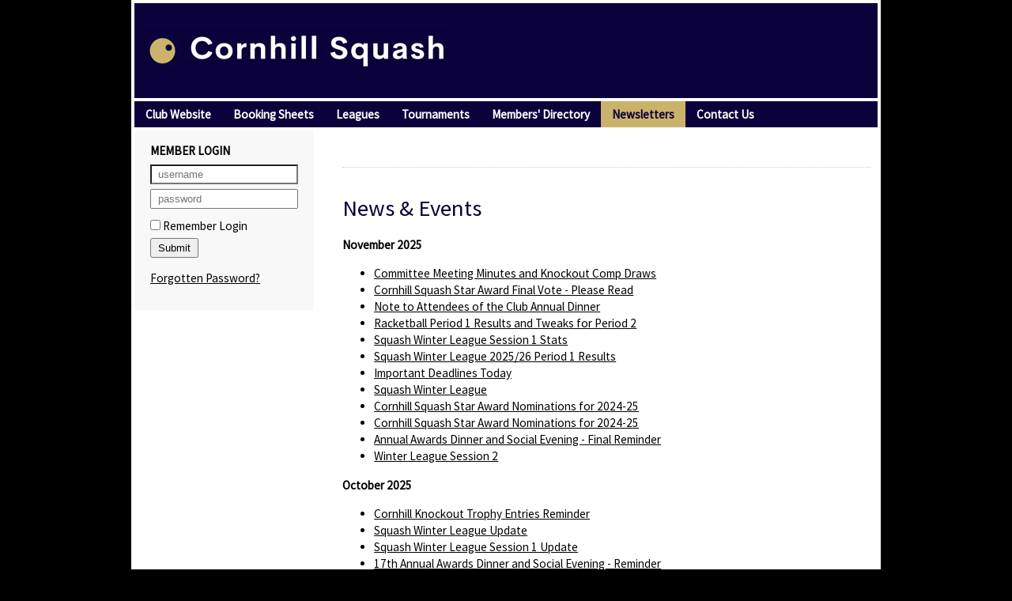

--- FILE ---
content_type: text/html
request_url: https://cornhillsquash.mycourts.co.uk/news.asp?id=76452
body_size: 36848
content:


<!DOCTYPE html>
<html><!-- InstanceBegin template="/Templates/_template_v3.dwt.asp" codeOutsideHTMLIsLocked="false" -->
<head>
<meta charset="utf-8">
<meta name="viewport" content="width=device-width, height=device-height, initial-scale=1.0, minimum-scale=1.0, user-scalable=yes">
<meta http-equiv="X-UA-Compatible" content="IE=Edge" />
<meta name="keywords" content="Cornhill Squash Club, Cornhill Squash Club court booking system, booking system, court booking system, squash, squash club, squash court booking system, online court booking system, online squash court booking system, touch screen booking system, squash touch screen booking system, tennis, tennis club, tennis court booking system, online tennis court booking system, touch screen booking system, tennis touch screen booking system, " />
<meta name="description" content="Cornhill Squash Club Booking Sheets" />
<link rel="icon" type="image/x-icon" href="/images/mycourts_favicon.png">
<!-- InstanceBeginEditable name="doctitle" -->
<title>
Newsletters
</title>
<!-- InstanceEndEditable -->
<link href="stylesheets/stylesheet.css" rel="stylesheet" type="text/css" />
<script language="javascript" src="javascripts.js" type="text/javascript"></script>
<!-- InstanceBeginEditable name="head" -->
<style>
.news_content {
	}
</style>
<!-- InstanceEndEditable -->
<link href="stylesheets/stylesheet_91.css" rel="stylesheet" type="text/css" />

<link href="stylesheets/mobile.css" rel="stylesheet" type="text/css" />

</head>
<body>
<div id="wrapper">
  <div id="header"></div>
  <div class="desktop" id="nav">
    <a target="_blank" href="https://cornhillsquashclub.co.uk/">Club Website</a><a class="" href="bookings.asp">Booking Sheets</a><a class="" href="leagues.asp">Leagues</a><a class="" href="tournaments.asp">Tournaments</a><a href="directory.asp" class="">Members' Directory</a><a class="selected" href="news.asp">Newsletters</a><a href="contact_form.asp" class="" name="contact_link" id="contact_link">Contact Us</a>
  </div>
  <div id="nav_cms"><!-- InstanceBeginEditable name="nav_cms" --><!-- InstanceEndEditable --></div>
  <div class="mobile" id="mobile_nav">
    
<div id="menu_control">
  <div><a onclick="xopen()" href="javascript:void(0);"><span class="burger">&equiv;</span>  Menu</a> <a id="menu_control_show_member" onclick="subnav_acct();" href="javascript:void(0);"></a></div>
</div>
<div id="menu_wrapper">
  <div class="close_wrapper"><a href="javascript:void(0)" onclick="xclose()">&times;</a></div>
  <div id="menu_links">
    <ul id="menu_list"><li><a target="_blank" href="https://cornhillsquashclub.co.uk/">Club Website</a></li><li><a onClick="subnav(this)" href="javascript:void(0)">Booking Sheets</a><ul id="nav_mobile_bs"><li><a class="" href="bookings.asp?st1=&st2=&d=0">Saturday 15/11/2025</a></li><li><a class="" href="bookings.asp?st1=&st2=&d=1">Sunday 16/11/2025</a></li><li><a class="" href="bookings.asp?st1=&st2=&d=2">Monday 17/11/2025</a></li><li><a class="" href="bookings.asp?st1=&st2=&d=3">Tuesday 18/11/2025</a></li><li><a class="" href="bookings.asp?st1=&st2=&d=4">Wednesday 19/11/2025</a></li><li><a class="" href="bookings.asp?st1=&st2=&d=5">Thursday 20/11/2025</a></li><li><a class="" href="bookings.asp?st1=&st2=&d=6">Friday 21/11/2025</a></li><li><a class="" href="bookings.asp?st1=&st2=&d=7">Saturday 22/11/2025</a></li><li><a class="" href="bookings.asp?st1=&st2=&d=8">Sunday 23/11/2025</a></li><li><a class="" href="bookings.asp?st1=&st2=&d=9">Monday 24/11/2025</a></li><li><a class="" href="bookings.asp?st1=&st2=&d=10">Tuesday 25/11/2025</a></li><li><a class="" href="bookings.asp?st1=&st2=&d=11">Wednesday 26/11/2025</a></li><li><a class="" href="bookings.asp?st1=&st2=&d=12">Thursday 27/11/2025</a></li><li><a class="" href="bookings.asp?st1=&st2=&d=13">Friday 28/11/2025</a></li><li><a class="" href="bookings.asp?st1=&st2=&d=14">Saturday 29/11/2025</a></li><li><a class="" href="bookings.asp?st1=&st2=&d=15">Sunday 30/11/2025</a></li><li><a class="" href="bookings.asp?st1=&st2=&d=16">Monday 01/12/2025</a></li><li><a class="" href="bookings.asp?st1=&st2=&d=17">Tuesday 02/12/2025</a></li><li><a class="" href="bookings.asp?st1=&st2=&d=18">Wednesday 03/12/2025</a></li><li><a class="" href="bookings.asp?st1=&st2=&d=19">Thursday 04/12/2025</a></li><li><a class="" href="bookings.asp?st1=&st2=&d=20">Friday 05/12/2025</a></li><li><a class="" href="bookings.asp?st1=&st2=&d=21">Saturday 06/12/2025</a></li><li><a href="booking_rules.asp">Booking Rules</a></li></ul></li><li><a href="alert_courts.asp">Cancelled Court Alerts</a></li><li><a class="" href="leagues.asp">Leagues</a></li><li><a class="" href="tournaments.asp">Tournaments</a></li><li><a href="directory.asp" class="">Members' Directory</a></li><li><a class="selected" href="news.asp">Newsletters</a></li><li><a class="" href="subscription.asp">Membership Subscription</a></li><li><a href="contact_form.asp" class="" name="contact_link" id="contact_link">Contact Us</a></li></ul>
  </div>
</div>

  </div>
  <div id="col_wrapper">
    <div id="left_col"><!-- InstanceBeginEditable name="lef_col" --> 
      <div class="panel" id="login_panel">
  
  <form id="login_form" action="login_check.asp" method="post">
    <div id="member_login_heading">Member Login</div>
    
    <input name="login_redir" type="hidden" value="bmV3cy5hc3A/aWQ9NzY0NTI=" />
    <input 
		name="username" id="username"
		type="text" 
        placeholder="username" 
        autocomplete="username"
        required
		value="" maxlength="50"/>
    <br />
    <input
		name="password" id="password"
		type="password"
        placeholder="password"
        autocomplete="current-password"
        required
		value="" maxlength="50"/>
    <br />
    <label>
      <input style="padding:5%" 
		name="remember" 
		type="checkbox" 
		id="remember" 
		value="1">
      Remember Login</label>
    <br />
    <input type="submit" name="Submit" value="Submit"/>
    <p id="forgotten_password_link"><a class="" href="forgotten_password.asp">Forgotten Password?</a></p>
    
  </form>
  
</div>
 
      
      <!-- InstanceEndEditable --></div>
    <div id="right_col"><!-- InstanceBeginEditable name="content" -->
      <div class="content news_content">
        
        <h1></h1>
        <p></p>
        <ul id="news_download_links">
          
        </ul>
        <p></p>
        <div style="margin:2em 0; height:1px; border-top:1px dotted #ccc;"></div>
        

<h1>News & Events</h1>
</ul><p><strong>November 2025</strong></p><ul>
<li><a href="news.asp?id=109197">Committee Meeting Minutes and Knockout Comp Draws</a></li>

<li><a href="news.asp?id=109178">Cornhill Squash Star Award Final Vote - Please Read</a></li>

<li><a href="news.asp?id=109085">Note to Attendees of the Club Annual Dinner</a></li>

<li><a href="news.asp?id=109079">Racketball Period 1 Results and Tweaks for Period 2</a></li>

<li><a href="news.asp?id=109071">Squash Winter League Session 1 Stats</a></li>

<li><a href="news.asp?id=109068">Squash Winter League 2025/26 Period 1 Results</a></li>

<li><a href="news.asp?id=109018">Important Deadlines Today</a></li>

<li><a href="news.asp?id=108952">Squash Winter League</a></li>

<li><a href="news.asp?id=108951">Cornhill Squash Star Award Nominations for 2024-25</a></li>

<li><a href="news.asp?id=108948">Cornhill Squash Star Award Nominations for 2024-25</a></li>

<li><a href="news.asp?id=108922">Annual Awards Dinner and Social Evening - Final Reminder</a></li>

<li><a href="news.asp?id=108905">Winter League Session 2</a></li>
</ul><p><strong>October 2025</strong></p><ul>
<li><a href="news.asp?id=108845">Cornhill Knockout Trophy Entries Reminder</a></li>

<li><a href="news.asp?id=108828">Squash Winter League Update</a></li>

<li><a href="news.asp?id=108776">Squash Winter League Session 1 Update</a></li>

<li><a href="news.asp?id=108762">17th Annual Awards Dinner and Social Evening - Reminder</a></li>

<li><a href="news.asp?id=108637">Squash Challenge Cup and Fred Wright Racketball Trophy Info</a></li>

<li><a href="news.asp?id=108562">17th Annual Club Dinner and Awards Evening - Reminder</a></li>

<li><a href="news.asp?id=108460">17th Annual Club Dinner and Awards Evening - Reminder</a></li>

<li><a href="news.asp?id=108255">Cornhill Squash - Items for Sale!</a></li>

<li><a href="news.asp?id=108249">Racketball Winter League Kicks Off Tomorrow!</a></li>

<li><a href="news.asp?id=108233">Squash Winter League</a></li>

<li><a href="news.asp?id=108209">New Door Code and Other Information</a></li>

<li><a href="news.asp?id=108208">Update on Squash and Racketball Winter Leagues</a></li>
</ul><p><strong>September 2025</strong></p><ul>
<li><a href="news.asp?id=108121">Cornhill Squash Club Awards Dinner and Social Evening</a></li>

<li><a href="news.asp?id=108112">Renewal Update and Winter Leagues Info</a></li>

<li><a href="news.asp?id=108098">New Door Code and Other Information</a></li>

<li><a href="news.asp?id=108078">New Door Code and Other Information</a></li>

<li><a href="news.asp?id=108077">New Door Code and Other Information</a></li>

<li><a href="news.asp?id=108076">New Door Code and Other Information</a></li>

<li><a href="news.asp?id=108068">Cornhill Squash Membership Renewal Reminder</a></li>

<li><a href="news.asp?id=108063">Final Shout for Membership Renewals</a></li>

<li><a href="news.asp?id=108062">New Door Code and Other Information</a></li>

<li><a href="news.asp?id=108061">New Door Code and Other Information</a></li>

<li><a href="news.asp?id=108057">New Door Code and Other Information</a></li>

<li><a href="news.asp?id=108034">New Door Code and Other Information</a></li>

<li><a href="news.asp?id=107905">Court Refurb Update and Other Club Info</a></li>

<li><a href="news.asp?id=107888">Cornhill Squash Membership Renewal Reminder</a></li>

<li><a href="news.asp?id=107800">Proposed Changes to the Cornhill Squash Club Committee</a></li>

<li><a href="news.asp?id=107722">Squash Summer League Final Results</a></li>

<li><a href="news.asp?id=107713">Squash Court Closure Reminder</a></li>

<li><a href="news.asp?id=107660">Squash Club Membership Renewal Reminder</a></li>

<li><a href="news.asp?id=107551">Diary Dates, Updates and Info</a></li>

<li><a href="news.asp?id=107430">Northants Squash League Comes to Cornhill!</a></li>

<li><a href="news.asp?id=107387">Membership Renewal Form Reminder - Please Read</a></li>
</ul><p><strong>August 2025</strong></p><ul>
<li><a href="news.asp?id=107368">Racketball Results and Next League</a></li>

<li><a href="news.asp?id=107357">Club Membership Renewal for Season 2025-26</a></li>

<li><a href="news.asp?id=107356">Cornhill Squash Club Updates</a></li>

<li><a href="news.asp?id=107265">Racketball League Timings</a></li>

<li><a href="news.asp?id=107257">Club Membership Renewal for Season 2025-26</a></li>

<li><a href="news.asp?id=107123">Rockery Stones at Cornhill</a></li>

<li><a href="news.asp?id=106979">Club Membership Renewal for Season 2025-26</a></li>

<li><a href="news.asp?id=106931">Squash Summer League P3 Results and P4 Groups</a></li>

<li><a href="news.asp?id=106847">Cornhill Squash Club's Data Access Policy</a></li>

<li><a href="news.asp?id=106800">Squash Summer League and Other Dates</a></li>
</ul><p><strong>July 2025</strong></p><ul>
<li><a href="news.asp?id=106756">Racketball Results and Next League</a></li>

<li><a href="news.asp?id=106659">Cornhill Neighbours</a></li>

<li><a href="news.asp?id=106535">Squash Court Floor and Footwear - Please Read</a></li>

<li><a href="news.asp?id=106329">Cornhill Squash Club Trustees - Please Read</a></li>

<li><a href="news.asp?id=106248">Squash Summer League P2 Results and P3 Groups/Handicaps</a></li>
</ul><p><strong>June 2025</strong></p><ul>
<li><a href="news.asp?id=106112">Racketball Results and Next League</a></li>

<li><a href="news.asp?id=106089">Cornhill Quiz Night Review</a></li>

<li><a href="news.asp?id=105907">Cornhill Quiz Night Final Reminder</a></li>

<li><a href="news.asp?id=105773">Cornhill Quiz Night Reminder</a></li>

<li><a href="news.asp?id=105634">Cornhill Quiz Night Reminder and Update</a></li>

<li><a href="news.asp?id=105592">Squash Court Footwear - Please Read</a></li>

<li><a href="news.asp?id=105487">Confimation of Change from PayPal to Stripe</a></li>

<li><a href="news.asp?id=105454">Final notice - Change from PayPal to Stripe</a></li>

<li><a href="news.asp?id=105451">Squash Summer League P1 Results and P2 Groups</a></li>
</ul><p><strong>May 2025</strong></p><ul>
<li><a href="news.asp?id=105399">AGM Minutes & A Fond (Future) Farewell</a></li>

<li><a href="news.asp?id=105298">Change from PayPal to Stripe</a></li>

<li><a href="news.asp?id=105200">Cornhill Squash Club Quiz Night Reminder</a></li>

<li><a href="news.asp?id=105094">Cornhill Cup Final Results</a></li>

<li><a href="news.asp?id=105093">Change from PayPal to Stripe</a></li>

<li><a href="news.asp?id=105036">PLEASE READ - Revised Timings for Cup Finals and AGM</a></li>

<li><a href="news.asp?id=104982">Cornhill Squash Club AGM & Cup Finals Reminder</a></li>

<li><a href="news.asp?id=104770">Racketball Results and Next League</a></li>
</ul><p><strong>April 2025</strong></p><ul>
<li><a href="news.asp?id=104699">Cornhill Cup Finals and AGM 14th May 2025</a></li>

<li><a href="news.asp?id=104659">Final Results for Squash Winter League 2024-25</a></li>

<li><a href="news.asp?id=104612">Squash Summer League P1 Details</a></li>

<li><a href="news.asp?id=104591">Cornhill Squash 2nd Quiz Night Reminder</a></li>

<li><a href="news.asp?id=104455">Squash Summer League Closing Date Looming!</a></li>

<li><a href="news.asp?id=104140">Squash Summer League Entries Reminder</a></li>

<li><a href="news.asp?id=104132">Cornhill Squash 2nd Quiz Night!</a></li>

<li><a href="news.asp?id=104006">Racketball Results and Next League</a></li>
</ul><p><strong>March 2025</strong></p><ul>
<li><a href="news.asp?id=103803">Squash Winter League 5th Period Results and 6th Period Fixtures</a></li>

<li><a href="news.asp?id=103752">Cornhill Squash Club Supporters Board</a></li>

<li><a href="news.asp?id=103631">Club Updates & Upcoming Events: Committee Meeting Minutes</a></li>

<li><a href="news.asp?id=103491">Cornhill Squash Summer League Information</a></li>

<li><a href="news.asp?id=103468">Cornhill Squash Shopping Opportunities!</a></li>

<li><a href="news.asp?id=103282">Squash Knockout Competitions - Update</a></li>

<li><a href="news.asp?id=103277">Racketball Results and Next League</a></li>
</ul><p><strong>February 2025</strong></p><ul>
<li><a href="news.asp?id=103257">Exciting Announcement: Welcome to Our New Headline Sponsor!</a></li>

<li><a href="news.asp?id=102992">Squash Winter League 4th Period Results and 5th Period Fixtures</a></li>

<li><a href="news.asp?id=102967">A Couple of Things........</a></li>

<li><a href="news.asp?id=102784">The History of the Squash Court at Cornhill 1909.- 2024</a></li>

<li><a href="news.asp?id=102739">2025 Squash Plate Competition</a></li>

<li><a href="news.asp?id=102704">Racketball Results and Next League</a></li>
</ul><p><strong>January 2025</strong></p><ul>
<li><a href="news.asp?id=102478">Health and Safety Officer Role on the Cornhill Committee</a></li>

<li><a href="news.asp?id=102416">Cornhill Squash Safety, Safeguarding and Wellbeing Statement</a></li>

<li><a href="news.asp?id=102311">Squash Winter League 3rd Period Results and 4th Period Fixtures</a></li>

<li><a href="news.asp?id=102105">Squash Winter League and Challenge Cup Info</a></li>

<li><a href="news.asp?id=102030">Racketball Results and Next League</a></li>
</ul><p><strong>December 2024</strong></p><ul>
<li><a href="news.asp?id=102020">New Year Resolution for all Members</a></li>

<li><a href="news.asp?id=101868">2nd Hand Squash Rackets For Sale</a></li>

<li><a href="news.asp?id=101803">Squash Winter League 2nd Period Results and 3rd Period Fixtures</a></li>

<li><a href="news.asp?id=101787">Squash Court Heating During Winter Period</a></li>

<li><a href="news.asp?id=101671">Cornhill Committee Meeting Minutes: Nov 2024</a></li>

<li><a href="news.asp?id=101667">BBC Radio Northampton Broadcast Details</a></li>

<li><a href="news.asp?id=101643">History of the Cornhill Squash Court - Xmas Stocking Filler</a></li>

<li><a href="news.asp?id=101458">BBC Radio Northampton at Cornhill</a></li>

<li><a href="news.asp?id=101451">Racketball Results and Next League</a></li>
</ul><p><strong>November 2024</strong></p><ul>
<li><a href="news.asp?id=101304">Squash Court Condition Update</a></li>

<li><a href="news.asp?id=101289">Squash and Racketball Cup Draws</a></li>

<li><a href="news.asp?id=101285">Squash Court Condition - Please Read</a></li>

<li><a href="news.asp?id=101266">Cornhill Squash Club Awards Presentation</a></li>

<li><a href="news.asp?id=101238">Squash Club Roof Update</a></li>

<li><a href="news.asp?id=101200">New Cornhill Hoodies on Sale</a></li>

<li><a href="news.asp?id=101195">Cornhill Squash In-House Shop</a></li>

<li><a href="news.asp?id=101121">Squash Club Fundraising Prompt</a></li>

<li><a href="news.asp?id=101120">Squash Club Fundraising Prompt</a></li>

<li><a href="news.asp?id=101108">Cornhill Roof Repairs Update</a></li>

<li><a href="news.asp?id=101085">Club Awards Dinner Update</a></li>

<li><a href="news.asp?id=101070">Club Awards Dinner Update</a></li>

<li><a href="news.asp?id=101027">Cornhill Squash Sports Shirts</a></li>

<li><a href="news.asp?id=100964">16th Annual Club Dinner and Awards Evening - Please Read</a></li>

<li><a href="news.asp?id=100873">Temporary Court Closure Confirmation - Please Read</a></li>

<li><a href="news.asp?id=100818">Cornhill Squash Sports Shirts</a></li>

<li><a href="news.asp?id=100815">Squash Winter League P1 Points and Positions</a></li>

<li><a href="news.asp?id=100811">Squash Winter League 1st Period Results and 2nd Period Fixtures</a></li>

<li><a href="news.asp?id=100783">16th Annual Club Dinner and Awards Evening - Please Read</a></li>

<li><a href="news.asp?id=100753">IMPORTANT MESSAGE FOR ALL CLUB MEMBERS</a></li>
</ul><p><strong>October 2024</strong></p><ul>
<li><a href="news.asp?id=100746">Racketball Results and Next League</a></li>

<li><a href="news.asp?id=100648">Squash Court History Booklet - 2nd Edition</a></li>

<li><a href="news.asp?id=100612">Squash Challenge Cup and Plate Competition Entries</a></li>

<li><a href="news.asp?id=100575">16th Annual Club Dinner and Awards Evening - Please Read</a></li>

<li><a href="news.asp?id=100539">Cornhill Squash Club Quiz Night Review</a></li>

<li><a href="news.asp?id=100309">Squash Winter League New Member Challenge Opportunity - Update</a></li>

<li><a href="news.asp?id=100296">Cornhill Squash Club Annual Awards Dinner 2024</a></li>

<li><a href="news.asp?id=100165">Cornhill Squash Club Annual Awards Dinner 2024</a></li>

<li><a href="news.asp?id=100130">Cornhill Squash Club's Defibrillator</a></li>
</ul><p><strong>September 2024</strong></p><ul>
<li><a href="news.asp?id=100030">Racketball Results and Next League</a></li>

<li><a href="news.asp?id=99980">Squash Winter League 2024-25 Open in MYCOURTS</a></li>

<li><a href="news.asp?id=99927">Squash Winter League 2024-25 Information - Please Read</a></li>

<li><a href="news.asp?id=99874">Cornhill Squash Club Membership Renewal - Please Read</a></li>

<li><a href="news.asp?id=99860">Cornhill Squash Club - Current Weather Conditions</a></li>

<li><a href="news.asp?id=99838">Squash Summer League 4th Period Results, Final Standings and Questionnaire</a></li>

<li><a href="news.asp?id=99828">Cornhill Squash Club Door Lock Change - Please Read</a></li>

<li><a href="news.asp?id=99827">Cornhill Squash Club New Codelock - Please Read</a></li>

<li><a href="news.asp?id=99786">Squash Club Renewal Prompt</a></li>

<li><a href="news.asp?id=99680">RoofAid - Once in a Lifetime Opportunity!</a></li>

<li><a href="news.asp?id=99663">Summer League and Membership Renewal Reminders</a></li>

<li><a href="news.asp?id=99625">Cornhill Squash Club Quiz Night - Reminder</a></li>

<li><a href="news.asp?id=99549">Defib and CPR Training Update and Final Call</a></li>

<li><a href="news.asp?id=99510">Cornhill Squash Club Fundraising Quiz Night</a></li>

<li><a href="news.asp?id=99332">Cornhill Squash Club Membership Renewal 2024-25 PLEASE READ</a></li>

<li><a href="news.asp?id=99330">Racketball Results and Next League</a></li>
</ul><p><strong>August 2024</strong></p><ul>
<li><a href="news.asp?id=99193">Cornhill Squash Club Fundraising Quiz Night</a></li>

<li><a href="news.asp?id=99172">Cornhill Squash Club Quiz Night - Test Communication 1</a></li>

<li><a href="news.asp?id=99096">Cornhill Squash Club Membership Renewal 2024-25 PLEASE READ</a></li>

<li><a href="news.asp?id=98959">Squash Summer League P3 Results and P4 Groups</a></li>

<li><a href="news.asp?id=98844">Defib Training Communication Correction</a></li>

<li><a href="news.asp?id=98837">Defibrillator and CPR Training Revised Date</a></li>

<li><a href="news.asp?id=98834">Defibrillator and CPR Training Revised Date</a></li>

<li><a href="news.asp?id=98490">Cornhill Squash Club Membership Renewal 2024-25 PLEASE READ</a></li>
</ul><p><strong>July 2024</strong></p><ul>
<li><a href="news.asp?id=98635">Racketball Results and Next League</a></li>

<li><a href="news.asp?id=98530">Highlights (and Minutes) from July's Committee Meeting</a></li>

<li><a href="news.asp?id=98527">Squash Club Front Door Access</a></li>

<li><a href="news.asp?id=98510">Cornhill Fantasy Football Proposal Update and Decision</a></li>

<li><a href="news.asp?id=98451">Squash Rules Reminder - Lets and Strokes</a></li>

<li><a href="news.asp?id=98354">Cornhill Squash Fantasy Football League 2024-25</a></li>

<li><a href="news.asp?id=98262">Squash Summer League P2 Results and P3 Groups</a></li>

<li><a href="news.asp?id=98083">Squash Summer League Prompt</a></li>
</ul><p><strong>June 2024</strong></p><ul>
<li><a href="news.asp?id=97905">July Racketball Revised Divisions</a></li>

<li><a href="news.asp?id=97900">Racketball Results and Next League</a></li>

<li><a href="news.asp?id=97585">POSTPONED Defibrillator Training - Please Read</a></li>

<li><a href="news.asp?id=97584">Cornhill Squash Club Sports Shirts</a></li>

<li><a href="news.asp?id=97583">Defibrillator and CPR Training Final Reminder</a></li>

<li><a href="news.asp?id=97386">Cornhill Squash Club Sports Shirts</a></li>

<li><a href="news.asp?id=97374">Squash Summer League P1 Results and P2 Groups</a></li>

<li><a href="news.asp?id=97373">Squash Summer League P1 Results and P2 Groups</a></li>

<li><a href="news.asp?id=97240">Squash Summer League Prompt</a></li>

<li><a href="news.asp?id=97164">Racketball Results and Next League</a></li>
</ul><p><strong>May 2024</strong></p><ul>
<li><a href="news.asp?id=97138">Cornhill Squash Club Defibrillator Training Reminder</a></li>

<li><a href="news.asp?id=97103">AGM 2024 Minutes</a></li>

<li><a href="news.asp?id=97059">Cornhill Squash Racquet Restringing Service</a></li>

<li><a href="news.asp?id=96979">Cornhill Squash Club Finals Results</a></li>

<li><a href="news.asp?id=96941">Cornhill Squash Club AGM & Cup Finals Reminder</a></li>

<li><a href="news.asp?id=96852">Cornhill Squash Club Cup Finals Confirmation for 22/05/2024</a></li>

<li><a href="news.asp?id=96771">Cornhill Squash Club AGM & Tournament Finals Night 22nd May 2024 - Update</a></li>

<li><a href="news.asp?id=96496">Squash Summer League 2024 Period 1 Details</a></li>

<li><a href="news.asp?id=96415">Addition to Racketball League in May</a></li>

<li><a href="news.asp?id=96412">Racketball Results and Next League</a></li>
</ul><p><strong>April 2024</strong></p><ul>
<li><a href="news.asp?id=96340">Squash Final Winter League Results 2023/24 and Other Info</a></li>

<li><a href="news.asp?id=96321">Cornhill Squash Club AGM & Tournament Finals Night 22nd May 2024</a></li>

<li><a href="news.asp?id=96252">Cornhill Squash Club New Sports Shirt for 2024</a></li>

<li><a href="news.asp?id=96124">Squash Club Front Door Locking Mechanism</a></li>

<li><a href="news.asp?id=96048">Squash Summer League Entries - Last Chance Saloon!</a></li>

<li><a href="news.asp?id=96015">Dudley Building Society Savings Account</a></li>

<li><a href="news.asp?id=95946">Squash Summer League 2024 Reminder</a></li>

<li><a href="news.asp?id=95910">Squash Club Mid-Season Social Reminder!!</a></li>

<li><a href="news.asp?id=95809">Defibrillator and CPR Training Information</a></li>

<li><a href="news.asp?id=95724">Cornhill Defibrillator Latest Update</a></li>

<li><a href="news.asp?id=95704">Squash Knockout Competitions - Update</a></li>

<li><a href="news.asp?id=95683">2024 Squash Summer League Entry Info and Rules</a></li>

<li><a href="news.asp?id=95620">Racketball Results and Next League</a></li>
</ul><p><strong>March 2024</strong></p><ul>
<li><a href="news.asp?id=95566">Cornhill Squash Club Mid-Season Social</a></li>

<li><a href="news.asp?id=95496">Cornhill Squash Club's Defibrillator Now Installed</a></li>

<li><a href="news.asp?id=95495">Cornhill Squash Club's Defibrillator Now Installed</a></li>

<li><a href="news.asp?id=95414">Squash Winter League 5th Period Results and 6th Period Fixtures</a></li>

<li><a href="news.asp?id=95343">Squash Winter League Communication</a></li>

<li><a href="news.asp?id=95113">Cornhill Defibrillator Update</a></li>

<li><a href="news.asp?id=94852">Defibrillator at the Cornhill Squash Club</a></li>

<li><a href="news.asp?id=94776">Committee Meeting Minutes From 28th February 2024</a></li>

<li><a href="news.asp?id=94745">Racketball League Results for February and Next Divisions</a></li>
</ul><p><strong>February 2024</strong></p><ul>
<li><a href="news.asp?id=94449">Squash Winter League 4th Period Results and 5th Period Fixtures</a></li>

<li><a href="news.asp?id=94087">Racketball Results and Next League</a></li>

<li><a href="news.asp?id=94075">2024 Squash Plate Competition</a></li>

<li><a href="news.asp?id=94047">Squash Challenge Cup Last 16</a></li>
</ul><p><strong>January 2024</strong></p><ul>
<li><a href="news.asp?id=94042">Cornhill Squash Club AGM & Tournament Finals Night 2024</a></li>

<li><a href="news.asp?id=93695">Squash Winter League New Member Challenge Opportunity</a></li>

<li><a href="news.asp?id=93692">Squash Winter League 3rd Period Results and 4th Period Info</a></li>

<li><a href="news.asp?id=93653">Winter League and Challenge Cup Prompt</a></li>

<li><a href="news.asp?id=93652">Squash Club Redecoration Date Change - Please Read</a></li>

<li><a href="news.asp?id=93522">Squash Club Ready For Action Again!</a></li>

<li><a href="news.asp?id=93392">Revised Racketball Results and Next League</a></li>

<li><a href="news.asp?id=93379">Racketball Results and Next League</a></li>
</ul><p><strong>December 2023</strong></p><ul>
<li><a href="news.asp?id=93375">Squash Challenge Cup 2nd Round Reminder</a></li>

<li><a href="news.asp?id=93323">PLEASE READ - Cornhill Squash Court Temporary Closure</a></li>

<li><a href="news.asp?id=93257">Squash and Racketball Knockout Competition Prompts</a></li>

<li><a href="news.asp?id=93083">Squash Court Light Replacements</a></li>

<li><a href="news.asp?id=93046">Squash Club Notices and Information</a></li>

<li><a href="news.asp?id=92984">Squash Winter League Results and Other Info</a></li>

<li><a href="news.asp?id=92803">PLEASE READ - Cornhill Squash Court Temporary Closure</a></li>

<li><a href="news.asp?id=92768">Racketball Results and Next League</a></li>
</ul><p><strong>November 2023</strong></p><ul>
<li><a href="news.asp?id=92657">Christmas Handicap - Cancelled</a></li>

<li><a href="news.asp?id=92603">Cornhill Shirts and Hoodies - the Ideal Xmas Presents for You!</a></li>

<li><a href="news.asp?id=92557">Launch of RoofAID - our campaign to repair the Cornhill Squash Club roof</a></li>

<li><a href="news.asp?id=92433">Racket Restringing Service</a></li>

<li><a href="news.asp?id=92432">Christmas Handicap - Update & Information</a></li>

<li><a href="news.asp?id=92325">Christmas Handicap Tournament</a></li>

<li><a href="news.asp?id=92222">Committee Meeting Minutes From 31st October 2023</a></li>

<li><a href="news.asp?id=92221">Committee Meeting Tuesday 31st October 2023</a></li>

<li><a href="news.asp?id=92169">Squash Winter League 1st Period Results and 2nd Period Divisions</a></li>

<li><a href="news.asp?id=92149">Squash Challenge Cup and Frederick Wright Racketball Trophy Draws</a></li>

<li><a href="news.asp?id=92038">Racketball October Results and November League</a></li>
</ul><p><strong>October 2023</strong></p><ul>
<li><a href="news.asp?id=91987">CSC Committee Meeting Agenda 31st October 2023</a></li>

<li><a href="news.asp?id=91899">Next Committee Meeting - 7pm Tuesday 31st October</a></li>

<li><a href="news.asp?id=91898">Awards Night (Thursday 2nd November) - Final Balance Due</a></li>

<li><a href="news.asp?id=91730">A History of the Squash Court at Cornhill 1909-2022</a></li>

<li><a href="news.asp?id=91462">Committee Meeting Tuesday 31st October 2023</a></li>

<li><a href="news.asp?id=91230">Racketball Final League Results and New League Details</a></li>
</ul><p><strong>September 2023</strong></p><ul>
<li><a href="news.asp?id=91217">Squash Winter League 2023-24 Period 1</a></li>

<li><a href="news.asp?id=91147">Final Call for Squash Winter League and Knockout Trophy Entries</a></li>

<li><a href="news.asp?id=91067">Squash Summer League Final Results and Positions</a></li>

<li><a href="news.asp?id=91038">Reminder - Squash Renewal and Key Change</a></li>

<li><a href="news.asp?id=90788">Cornhill Squash and Racketball Competition Dates 2023-24</a></li>

<li><a href="news.asp?id=90707">Email Distribution List</a></li>

<li><a href="news.asp?id=90646">Get to Know My Courts</a></li>

<li><a href="news.asp?id=90645">CSC Awards Night Thursday 2nd November</a></li>

<li><a href="news.asp?id=90410">Cornhill Squash and Racketball Competition Dates 2023-24</a></li>

<li><a href="news.asp?id=90405">Racketball Results and Next League</a></li>
</ul><p><strong>August 2023</strong></p><ul>
<li><a href="news.asp?id=90231">Summer League and Membership Renewal Reminders</a></li>

<li><a href="news.asp?id=90026">Notice of Membership Renewal & Key Change arrangements 2023-24</a></li>

<li><a href="news.asp?id=89963">Notice of Membership Renewal & Key Change arrangements 2023-24</a></li>

<li><a href="news.asp?id=89948">CSC Awards Night  2023 - Save The Date!</a></li>

<li><a href="news.asp?id=89685">Racketball Results and Next League</a></li>
</ul><p><strong>July 2023</strong></p><ul>
<li><a href="news.asp?id=89385">Committee Meeting Minutes - July 2023</a></li>

<li><a href="news.asp?id=89061">Racketball Results and Next League</a></li>
</ul><p><strong>June 2023</strong></p><ul>
<li><a href="news.asp?id=88996">Exclusive Property Sales Discount for Cornhill Squash Club Members</a></li>

<li><a href="news.asp?id=88935">Next Committee Meeting - Wednesday 5th July</a></li>

<li><a href="news.asp?id=88928">Meeting Agenda For 5th July 2023</a></li>

<li><a href="news.asp?id=88871">Committee Meeting Wednesday 5th July 2023</a></li>

<li><a href="news.asp?id=88468">Cornhill Squash New Sports Shirts and Hoodies</a></li>
</ul><p><strong>May 2023</strong></p><ul>
<li><a href="news.asp?id=88325">Racketball League Results May 2023</a></li>

<li><a href="news.asp?id=88159">Cornhill Squash Club 2023 AGM minutes</a></li>

<li><a href="news.asp?id=88050">Squash Cup Final Results</a></li>

<li><a href="news.asp?id=88036">Beer at Cornhill</a></li>

<li><a href="news.asp?id=88014">Reminder: Cornhill SC AGM is this evening (17th May) at 7 p.m.</a></li>

<li><a href="news.asp?id=87686">Cornhill Summer League Update</a></li>

<li><a href="news.asp?id=87561">Cornhill Squash Summer League 2023</a></li>

<li><a href="news.asp?id=87506">Cornhill Winter League 6th Period and Final Positions</a></li>
</ul><p><strong>April 2023</strong></p><ul>
<li><a href="news.asp?id=87230">Summer League Prompt</a></li>

<li><a href="news.asp?id=87175">Cornhill SC AGM 2023 details</a></li>
</ul><p><strong>March 2023</strong></p><ul>
<li><a href="news.asp?id=86443">Cornhill Squash Club Winter League Periods 5 and 6</a></li>

<li><a href="news.asp?id=86314">Racketball at Cornhill</a></li>
</ul><p><strong>February 2023</strong></p><ul>
<li><a href="news.asp?id=85510">Squash Winter League 4th Period Results and 5th Period Fixtures</a></li>

<li><a href="news.asp?id=85348">Squash League and Cup Reminders</a></li>
</ul><p><strong>January 2023</strong></p><ul>
<li><a href="news.asp?id=84936">Squash Coaching Opportunity at Cornhill</a></li>

<li><a href="news.asp?id=84821">Squash Club Security</a></li>

<li><a href="news.asp?id=84697">Squash Winter League P3 Results and P4 Divisions</a></li>

<li><a href="news.asp?id=84515">New Squash Court Light Switch Information</a></li>

<li><a href="news.asp?id=84401">Plate Competition 2023</a></li>

        
        <div class="end_floats"></div>
      </div>
      <div style="margin:2em 0 0 0; padding:0 0 2em 0; border-top:1px solid #ccc;">
        <h2>Not receiving Email Newsletters? </h2>
        <ul>
          <li>Login and check you email address is correct.</li>
          <li><a href="contact_form.asp">Contact Us</a> if you changed your email address.</li>
          <li>Check you spam/junk folders (and mark the message as &quot;not spam/junk&quot; if you find it there).</li>
          <li>Add <span style="white-space:nowrap;">"cornhillsquash@no-reply.mycourts.co.uk"</span> to your Contacts list or email address book.</li>
          <li>Contact your email service provider and ask them why you're not receiving messages sent from cornhillsquash@no-reply.mycourts.co.uk.</li>
        </ul>
        <p><strong>Hotmail/Outlook Users</strong></p>
        <ul>
          <li>Login to your Hotmail/Outlook account.</li>
          <li>Click <strong>Settings</strong> &gt; <strong>View all Outlook settings</strong> &gt; <strong>Junk Email</strong></li>
          <li>Add &quot;mycourts.co.uk&quot; and &quot;no-reply.mycourts.co.uk&quot; to your <strong>Safe Senders and domains</strong>.</li>
        </ul>
        <p><strong>GMail Users</strong></p>
        <ul>
          <li>Go to <strong>Gmail Settings</strong> &gt; <strong>Filters and Blocked Addresses</strong>. If &quot;Cornhill Squash Club &lt;cornhillsquash@no-reply.mycourts.co.uk&gt;&quot; appears in the list of blocked addresses, select &quot;Cornhill Squash Club &lt;cornhillsquash@no-reply.mycourts.co.uk&gt;&quot;  and click &quot;unblock selected addresses&quot;.</li>
        </ul>
        <p>Other email service providers may have similar settings -- please follow their instructions. If not, contact their support desk and request delivery of messages from cornhillsquash@no-reply.mycourts.co.uk.</p>
      </div>
    <!-- InstanceEndEditable --></div>
    <div class="end_floats"></div>
  </div>
  <div id="footer">
    <div id="footer_address">
  <div class="content">
    <p><strong>Cornhill Squash Club</strong></p>
    <p>Cornhill, Pattishall &#8226; Towcester, Northamptonshire &#8226; <span style="white-space:nowrap">NN12 8LQ</span></p>
    
  </div>
  <div id="footer_disclaimer_links"><a href="terms_and_conditions.asp">Terms &amp; Conditions</a> &#8226; <a href="privacy.asp">Privacy Policy</a> &#8226; <a href="copyright_notice.asp">Copyright</a></div>
  <div id="facebook_twitter">
    <p>
      
    </p>
  </div>
</div>

  </div>
</div>
<div id="sponsors"></div>
<div id="hbi">
  <div id="mycourts_wrapper" class="content dont-break-out">
  <div id="mycourts_logo_wrapper"><a href="https://mycourts.co.uk/" target="_blank"><img id="mycourts_logo" src="/images/mycourts_black_150.png" alt="MYCOURTS squash and tennis court booking system" border="0" /></a></div>
  <a href="https://mycourts.co.uk/" target="_blank">mycourts</a> &reg; is a Registered Trademark of <a href="http://www.hbiconsulting.co.uk" target="_blank">HBI Consulting Ltd</a><br />
  Copyright &copy; 2005-2025 <a href="http://www.hbiconsulting.co.uk/" target="_blank">HBI Consulting Ltd</a> </div>

</div>
</body>
<script language="javascript" src="js/javascripts.js" type="text/javascript"></script>
<!-- InstanceEnd --></html>


--- FILE ---
content_type: text/css
request_url: https://cornhillsquash.mycourts.co.uk/stylesheets/stylesheet.css
body_size: 4291
content:
@import url('https://fonts.googleapis.com/css?family=Source+Sans+Pro:400');
/* @import url('normalize.css'); */

HTML {
	box-sizing:content-box;
	font-size:16px;
}

BODY { font-family: 'Source Sans Pro'; font-size:.95em; line-height: 1.343rem; margin:0; padding:0; border:none; }

H1,H2,H3 { font-weight:400; }
H1 { font-size: 1.8rem; margin: .67rem 0; line-height: 2.6rem; }
H2 { font-size: 1.5rem; margin: .75rem 0; line-height: 2.165rem; }
H3 { font-size: 1.25rem; margin: .83rem 0; line-height: 1.812rem; }

body { 
	/*
	margin:3px auto; 
	font-family:"Trebuchet MS", "Lucida Sans Unicode", Arial, sans-serif;
	font-size:100%;
	font-size:.8125em;
	*/
	}

/*  unecessary H1 { margin-top:.25em; } */
H3.bookings { }
H4.bookings {  }
A { color:#000; }
HR { border:0; height:1px; background-color:#ccc; color:#ccc; }

/************ FORM ELEMENTS **********/

FORM:not(#login_form, .my_booking_form) { display: inline-block; width:auto; margin: 1em 0;  padding: .5em 20px; background:#f8f8f8; }

FORM#booking_form { width:100%; padding:0; background:none; }

INPUT:not(INPUT[type=submit]), SELECT { background:#fff; }

LABEL:HOVER { background:lightyellow; cursor:pointer;  }

INPUT[type=text], INPUT[type=number], INPUT[type=email], INPUT[type=tel], INPUT#register_password, SELECT, TEXTAREA {
	width: auto;
	margin: .15em auto;
	padding: 3px 8px;
	background:#fff;
  }
INPUT#username, INPUT#password {
	width: 90%;
	margin: .25em auto;
	padding: 3px 8px;
  }

#remember { margin: .75em auto; }

INPUT[type=submit] { padding:3px 8px; }

INPUT[type=checkbox] { 	margin: .25em auto; /* can't be styled within */ }

INPUT.amount { width:60px; }

.text_input { width:200px; border:10px solid blue;  }

.btn2 {
    display: inline-block;
    border: none;
    padding: .5rem 1rem;
    margin: 0;
    text-decoration: none;
    background: #0069ed;
    color: #ffffff;
    /* font-family: sans-serif; */
	
    font-size: 1em;
    cursor: pointer;
    text-align: center;
    transition: background 250ms ease-in-out, transform 150ms ease;
    -webkit-appearance: none;
    -moz-appearance: none;
}
.btn2:hover, .btn2:focus { background: #0053ba; }
.btn2:focus {
    outline: 1px solid #fff;
    outline-offset: -4px;
}


/*****************/

#wrapper { width:868px; margin:auto; }
#header { height:84px;  padding:0; overflow:hidden;  }
#nav { padding:3px 10px; font-weight:bold; text-decoration:none; }
#nav a { font-weight:bold; text-decoration:none; white-space:nowrap; }
#nav a:hover { text-decoration:underline; }	
#nav_cms { padding:3px 10px; font-weight:bold;  }
#nav_cms a { text-decoration:none; white-space:nowrap; }
#nav_cms a:hover { text-decoration:underline; }	
#col_wrapper { padding:1em 0; background:#ffffff; }
#left_col { float:left;  width:190px; padding:0 5px; }
#left_col .panel { margin-bottom:20px; border:1px dotted #a0a0a0; padding:10px; background-color:#fafafa; }
#member_login_heading { margin:0 0 3px 0; font-weight:bold; text-transform:uppercase; }
#booking_sheets_heading { margin:0 0 1em 0; font-weight:bold; text-transform:uppercase; }
#left_col A { }
#right_col 	{ float:right; margin:0 10px 0 0;  border:0; padding:0 10px; width:628px; background:#ffffff; }
.two_cols { float:left; margin:0 1em 1em 0; border:0;  }
.right_col_nested_col { float:left; margin:0 20px 0 0; padding:10px; width:270px;  border:1px dotted #cccccc; } 
.end_floats { clear:both; }
#footer { clear:both; padding:1em 0; text-align:center; background:none; border-top:0; line-height:normal; }
#footer A { color:#e0e0e0; }
#banners { margin:2em auto; }
/*
#hbi {  margin:2em auto; padding:.5em 0; text-align:center;  }
#hbi, #mycourts_wrapper, #mycourts_logo_wrapper { width:100%; clear:both;  }
#hbi A { }
#hbi H1 { font-size:small; padding:0; margin:1em 0; }
*/
#hbi { margin:3em auto 1em	; text-align:center; }
#map { margin:1em 0; width:98%; height:60em; }

/**************/

.nested_column { float:left; width:230px; margin:0 5px 2em 0; border-bottom:1px dotted #aaa; }
.courtname { text-transform:uppercase; font-weight:bold; margin:1em 0; }
.courtdescr { }
.court_available { background:#fff; }
.court_available:HOVER { background:#fafafa; border-color:#999; }
.court_available A { }
.court_available, .court_booked, .slot { margin-bottom:0; padding:0 3px 2px 3px; min-height:3em; border:0; border-top:1px dotted #aaa; }
.court_available { background:#fff; }
.court_booked { background:#ffffe0; /*lightyellow*/ }
.court_booked A {  }
.court_booked.team { background:#0ff;  /*aqua -- previouslu #00feff*/ }
.starttime { display:inline-block; width:40px; background:none; vertical-align:top; }
.by { display:inline-block; width:calc(100% - 40px);  }
.showcancellation { margin-left:40px; color:#bbb; }
.showcost, .cost { display:block; margin-left:40px; color:#888; }
.opponent { margin-left:40px; }

/*
.join_link { display:inline-block; margin-left:40px; padding:0 3px;  background:#f8f8f8; border:solid 1px #ccc; }
.join_link:HOVER { background:yellow; cursor:pointer; }
*/
.join_link { margin-left:40px; font-weight:bold; text-decoration:underline; }
.join_link:HOVER { cursor:pointer; }


.booknow_wrapper { margin:2em 0 1em; padding:10px; border:1px solid #ccc; background:lightyellow; display:none; }
DIV.slot:HOVER { background:lightyellow; cursor:pointer;  }
DIV.slot.selected { background:yellow; font-weight:normal;	 }

/****************/

DIV.pp_court { float:left; display:inline-block; min-width:24%; margin:0 1% 1em 0; }
DIV.pp_court:last-child { margin:0 0 1em 0; }
DIV.pp_court LABEL { display:inline-block; white-space:nowrap; }

/**************/

.form_table { background:#eee; margin:1em 0; }
.form_table TH { background:#f8f8f8; padding:3px 10px; font-weight:bold; text-align:left; }
.form_table TD { background:#fafafa; padding:2px 10px;}
.form_table TH.league { text-align:left; }
.form_table TH.league A { display:inline-block; float:right; font-weight:normal; color:blue; }
.form_table TD.league_player_img, .tbl TD.league_player_img { padding:0; width:27px; }
.form_table TD.player { min-width:150px; white-space:nowrap; }
.form_table TD.pos { width:35px;  text-align:center; font-weight:bold; }
.form_table TD.total { width:35px; text-align:center; font-weight:bold; white-space:nowrap; }
.form_table TD.points { text-align:center; }
.form_table TD.xbox { background:#eee !important; }
/*
.form_table TH.score_details { text-align:center; }
.form_table TH.score_details A { color:blue; font-weight:normal; }
*/
.formInput { width:200px; }

TABLE.form_table.my_bookings TD { padding:.5em 10px; background:#fbfbfb; } 
TABLE.form_table.my_bookings TD.actions { line-height:1.75em; } 
TABLE.form_table.my_bookings TD A.btn { padding:.075em 5px; border:1px solid #ccc; text-decoration:none; background:yellow; } 
TABLE.form_table.my_bookings TD A.btn:HOVER { background:lightyellow;  } 
TABLE.form_table.my_bookings TD A.btn.cancel { border-color:#aaa; background:red; color:#fff;  } 
TABLE.form_table.my_bookings TD A.btn.cancel:HOVER { background:crimson; } 

.my_booking { 
	display:inline-block;
	/*
	min-width:250px;
	max-width:400px;
	*/
	margin:.5em 0;  
	padding:0 20px; 
	background:#fafafa;
	border:1px solid #ccc; 
	}

.my_booking.booked_by_me { 
	background:#fafafa;
	}
	
.allow_joiners_wrapper { }

.selected { color:#000000; text-decoration:none; font-weight:bold; }
#admin_sub_nav { padding-bottom:30px; }
.smaller { font-size:smaller; }
.thumb_img_div { float:left; width:40px; height:35px; margin:1px; padding:0;}
.settings_image { float:left; margin-right:3px; height:37px; width:50px; padding:0; text-align:right; }
.settings_image img:hover { border-left:1px solid #ffffff; border-bottom:1px solid #ffffff; border-top:0; border-right:0; }
#div_comment { margin-bottom:1em;}
.private_comment, .private_comment a { color:#777777; }

.subnav { margin:0 0 1em 0; text-decoration:none; }
.subnav .selected { font-weight:bold; }

#editor_content TABLE { background:#ccc; }
#editor_content TABLE TD { padding:3px 6px; background:#fafafa; }

.alert { margin:2em 0; padding:15px; background:lightyellow; border:1px solid #ccc; }

#show_member_login { color:red; font-weight:bold; }

/*#mycourts_logo { background:url(../images/mycourts_logo.png) top center no-repeat; height:71px; }*/

#sponsor_banners {  }

/********* v1
UL.tabs { margin:1em 0 2em 0; padding:0; list-style:none; border-bottom:1px solid #aaa; }
UL.tabs LI { display:inline; margin:0 2px 0 0; }
UL.tabs LI A { 
	text-decoration:none; 
	padding:3px 10px 0 10px; 
	border-top:1px solid #ccc; 
	border-right:1px solid #ccc; 
	border-bottom:1px solid #aaa;   
	border-left:1px solid #ccc;
	background:#eee;
	} 
UL.tabs LI A:HOVER { background:#fff;   } 
UL.tabs LI A.selected { 
	border-top:1px solid #aaa; 
	border-right:1px solid #aaa; 
	border-bottom:1px solid #fff;   
	border-left:1px solid #aaa;
	background:#fff;   
	} 
*********************/

UL.tabs { margin:.5em 0; padding:0; list-style:none; border-bottom:0;  }
UL.tabs LI { display:inline; }
UL.tabs LI A {
	display:inline-block;
	margin:0 0 .25em 0;
	padding:3px 10px; 
	border:1px solid #ccc; 
	text-decoration:none; 
	background:#f8f8f8;
	color:#333;
	white-space:nowrap;
	} 
UL.tabs LI A:HOVER { background:yellow;   } 
UL.tabs LI A.selected { 
	background:yellow; font-weight:normal;
	color:#000;
	} 

.booking_rule_index { margin:1em 0; padding:1em 0; background:lightyellow; border:1px solid #eee; }

#facebook_twitter { display:none; }

.link_button { padding:3px 10px; background:#f00; color:white; text-decoration:none; text-transform:uppercase; font-weight:bold; }
.link_button:HOVER { background:#c00; }

/*
.cancel_button { padding:3px 10px; background:#f00; color:white; text-decoration:none; text-transform:uppercase; }
.cancel_button:HOVER { background:#c00; }
*/


.select_partners_button { padding:3px 10px; background:yellow; color:black; text-decoration:none; text-transform:uppercase; }

.tbl { background:#fafafa;  }
.tbl TH { padding:6px 20px 6px 0; border-bottom:1px dotted #ddd; font-weight:bold; text-align:left; }
.tbl TD { padding:6px 20px 6px 0; border-bottom:1px dotted #ddd; vertical-align:top; }
#account_balance_wrapper { margin:1em 0; }
#account_balance_heading { font-weight:bold; }
.na { color:#777 !important; }


A.small_button { margin:0 3px 0 0; padding:3px 6px; border:1px solid #ddd; background:#f8f8f8; text-decoration:none; }
A.small_button:HOVER, A.btn_selected { text-decoration:none; background:yellow; }
A.small_button.select_playing_partners { background:yellow; text-transform:uppercase; }
.small_button.cancel { background:red; color:white; text-transform:uppercase; }
.small_button.cancel:HOVER { background:#c00; }

TABLE.tournament_tbl { margin:1em 0; border-collapse:collapse; }
TABLE.tournament_tbl TH, TABLE.tournament_tbl TD { border:1px solid #ccc; padding:3px 6px; }
TABLE.tournament_tbl TH { background:#ddd; }
TABLE.tournament_tbl TD { background:#fafafa; }
/*TABLE.tournament_tbl TD A { color:blue; text-decoration:none; }
TABLE.tournament_tbl TD A:HOVER { color:blue; text-decoration:underline; background:#ffe; }*/

TABLE.tt { margin:1em 0; border-collapse:collapse; width:auto; }
TABLE.tt TH, TABLE.tt TD {  padding:3px; border-left:1px solid #eee; border-right:1px solid #eee; border-bottom:0px solid red; white-space:nowrap; }
TABLE.tt TH { background:#ddd; }
TABLE.tt TD { background:#fff; min-width:100px; }
TABLE.tt TD A { text-decoration:none; }
TABLE.tt TD.tv { border-right:1px solid #000 !important; }
TABLE.tt TD.th { border-bottom:1px solid #000 !important; }
TABLE.tt TD.tvh { border-right:1px solid #000 !important; border-bottom:1px solid #000 !important; }


#select_date { background:none; }
DIV#select_date DIV.left_side_date A {
	margin:0;
	padding:3px 0 3px 15px;
	display:block; 
	text-decoration:none;
	border-bottom:1px dotted #ccc;
	background:#fff;
	}
DIV#select_date DIV.left_side_date:first-child A  { border-top:1px dotted #ccc; }
DIV#select_date DIV.left_side_date A:HOVER, DIV#select_date DIV.left_side_date A.selected { background:yellow; font-weight:normal; text-decoration:none; } 	

TABLE#activity_bookings { margin:1em 0; background:none; border-collapse:collapse;  }
TABLE#activity_bookings TD { background:#fafafa; border:1px solid #ccc; }
TABLE#activity_bookings TD.activity_name SPAN { text-transform:uppercase; font-weight:bold; }
	A.book_now_activity { text-transform:uppercase; font-weight:bold; white-space:nowrap;  }
	A.book_now_activity:HOVER { background:yellow; }

/*.section_wrapper { display:inline-block; margin:1em 0; width:auto; padding:0 20px 1em 20px; background:#fafafa; border:1px solid #ccc; } */

UL#news_download_links LI A { 
    white-space: pre-wrap; /* CSS3 */    
    white-space: -moz-pre-wrap; /* Mozilla, since 1999 */
    white-space: -pre-wrap; /* Opera 4-6 */    
    white-space: -o-pre-wrap; /* Opera 7 */    
    word-wrap: break-word; /* Internet Explorer 5.5+ */
}


#gleneagles_nav, #twsrc_tournament_banner { display: none; }

#ico_box { float:right; width:200px; margin:0 0 2em 20px; border:1px solid #ccc; padding:15px; text-align:center; font-size:smaller; background:#fafafa; }


#sponsors { display:none; width:980px; margin:0 auto; padding:1em 0; background:#fff; text-align:center; }
.sponsor {
	display:inline-block;
	height: 180px; /* equals max image height */
	width: 30%;
	margin:1em 0;
	padding:0;
	border:0;
	white-space: nowrap;
	text-align: center; 
	background:#fff;
}
#sponsor_us { width:30%; height:auto; margin:.5em auto; padding:1em 0; background:#eee; vertical-align: middle; }
.sponsor SPAN { /*https://stackoverflow.com/questions/7273338/how-to-vertically-align-an-image-inside-a-div*/
    display: inline-block;
    height: 100%;
	width:0;
    vertical-align: middle;
}
.sponsor IMG {
    vertical-align: middle;
    max-width: 80%;
	max-height:180px;
	height:auto;
}



/******** common styles ************/

.alert { margin:1em 0; padding:1em 20px; background:lightyellow; border:1px solid #ccc; }

IMG.img_inline { vertical-align:text-bottom; }
IMG.icon_sendmail { margin-bottom:3px; width:19px; height:17px; border:none; display:inline-block; }
/*IMG.icon_whatsapp { max-width:none; width:22px; height:auto;  }*/
IMG.icon_sendmail, IMG.icon_whatsapp { margin-right:5px; vertical-align:text-bottom; }

.icon_share, .icon_email { height:24px; width:auto; margin-right:10px; }
.icon_whatsapp { height:32px; width:auto; margin-right:10px; }
.icon_share:HOVER, .icon_email:HOVER, .icon_whatsapp:HOVER { background:#eee; }

.dont-break-out {
	/* These are technically the same, but use both */
	overflow-wrap: break-word;
	word-wrap: break-word;
	-ms-word-break: break-all;
	/* This is the dangerous one in WebKit, as it breaks things wherever */
	word-break: break-all;
	/* Instead use this non-standard one: */
	word-break: break-word;
	/* Adds a hyphen where the word breaks, if supported (No Blink) */
	-ms-hyphens: auto;
	-moz-hyphens: auto;
	-webkit-hyphens: auto;
	hyphens: auto;
}

/********************/

.index_nav UL { list-style: none; margin:0 0 1em 0; padding:0; font-weight:bold;   }
.index_nav UL LI A { background:none; }
.index_nav UL LI UL LI { }
.index_nav UL LI UL LI A { display:inline-block; margin:0 10px .35em 15px; font-weight:normal; background:none; }
.index_nav A:HOVER { background:lightyellow; }

/********************/

/**********************************************/

#overlay {
	display:none;
	z-index:2000;
	height:100%;
	width:100%; 
	padding:0;
	position: fixed;
	top: 0;
	left: 0;	
	overflow-x: hidden;
	transition: .5s;
	background-color: rgba(0,0,0,.3);
	cursor: pointer;
}
#overlay_close { margin:0; text-align:right; }
#overlay_close A { text-decoration:none; font-size:5em; }
#overlay_content_wrapper {
	/*height:100%;*/
	margin:0 20% 0 20%;
	padding:5%;
	cursor:default;	
	background:#fff;
}

.overlay {
	display:none;
	z-index:3;
	height:100%;
	width:100%; 
	padding:0;
	position: fixed;
	top: 0;
	left: 0;	
	overflow-x: hidden;
	transition: .5s;
	background-color:  rgba(0,0,0,.3);
	cursor: pointer;
}
.overlay_close { margin:0; text-align:right; }
.overlay_close A { text-decoration:none; font-size:5em; }
.overlay_content {
	margin:0 20% 0 20%;
	padding:5%;
	cursor:default;	
	background:#fff;
}


/**********************************************/


/********************/

.desktop { display:block; }
.mobile { display:none; }

--- FILE ---
content_type: text/css
request_url: https://cornhillsquash.mycourts.co.uk/stylesheets/stylesheet_91.css
body_size: 2516
content:
/* CSS Document */
BODY { 
	background:#000;
	margin:0 auto;
	padding:0; 
	color:#000;
	}

A { color:#000; }
H1, H2, H3 { color:#0b013b; }

#wrapper { margin:0 auto; width:940px; padding:0; background:#fff; border:4px solid #fff;  }
	
	#header { height:120px; margin:0; padding:0; background:url(../images/91_logo.jpg) no-repeat left 10px center #0b013b; }
	
	#nav { margin:0; padding:6px 0; background:#0b013b; border-top:4px solid #fff; }
	#nav A { padding:7px 14px; margin:0; background:#0b013b; color:#fff; xborder-right:1px solid #fff; }
	#nav A:HOVER, #nav A.selected { background:#cbb26a; color:#0b013b; text-decoration:none; }
	#nav_cms { display:none;  }
	
	#col_wrapper { margin:4px 0 2em; padding:0; }
		#left_col { float:left; margin:0 4% 0 0; width:24%; padding:0; background:none; }
		#left_col .panel { padding:1em 20px; border:0; background:#f8f8f8; } 
		#left_col #login_panel { }
		#left_col #select_date_wrapper { }
		#nav_booking_rules {}

			#select_date {  }
			.left_side_date A { }
			DIV#select_date DIV.left_side_date:first-child A  {  }
			.left_side_date A:HOVER, .left_side_date A.selected {  } 	

		#right_col { float:left; margin:0; width:71%; padding:1em 0; background:#fff; }
		
			.nested_column { width:50%; margin:0 1% 0 0; border-bottom:1px dotted #aaa; }
			.nested_column:last-child { margin:0; }
			/*
			.courtname { margin:1em 0 0 0 !important; }
			.courtdescr { text-transform:uppercase; font-weight:normal; margin:0 0 1em 0 !important; }
			*/
			
		#map { width:100%; }
			/*
			.court_available { background:#fff; }
			.court_booked { background:#dee7f0; }
			.court_booked.team { background:#ede4db !important; }
			*/
	
	#footer { margin:0; padding:1em 0; line-height:1em; border:0; color:#000; background:#eee;  }
	#footer A { color:#000; }

#hbi { margin:4em auto 1em; color:#aaa; }
#hbi, #hbi A { color:#aaa; } 
#mycourts_logo { content:url("/images/mycourts_white_150.png") }
	

@media only screen and (max-width:600px) {
	
	BODY { margin:0; padding:0; background:none; } 

	#header { height:3em !important; background-image:none; background-color:#fff; }
	#header::after { content: "Cornhill Squash Club"; 
					white-space:pre; 
					font-size:22px; 
					display:block;
					margin:.75em 0 0 20px;
					}		
	#menu_control  { background:#0b013b; }

	#menu_control A { color:#fff; }
	
	#menu_wrapper { 
		background:#0b013b;  
		color:#fff;
	}
	.close_wrapper A { color:#fff; }
	#menu_show_member { color:yellow; }
	#menu_links UL LI A { color:#fff;  }
	
	#menu_links A.selected { color:yellow; }
	A.na { color:#ddd !important; }
	
}



--- FILE ---
content_type: text/css
request_url: https://cornhillsquash.mycourts.co.uk/stylesheets/mobile.css
body_size: 2382
content:
@media only screen and (max-width:600px) {

	.desktop { display:none; }
	.mobile { display:block; }

	/* BODY { font-size:1.2rem; line-height: 1.6875rem;  } */
	BODY { font-size:1.1rem; line-height: 1.375rem;  }

	/* font-sizes already defined 
	H1,H2,H3 { font-weight:400; }
	H1 { font-size: 1.8rem; margin: .67rem 0; line-height: 2.6rem; }
	H2 { font-size: 1.5rem; margin: .75rem 0; line-height: 2.165rem; }
	H3 { font-size: 1.25rem; margin: .83rem 0; line-height: 1.812rem; }
	*/
	
	IMG { max-width:100%; height:auto; }
	IMG.icon_sendmail, IMG.icon_whatsapp { max-width:none; }

	FORM:not(#login_form):not(#booking_form):not(.my_booking_form) { display: inline-block; width:auto; margin:.5em 0;  padding: .5em 20px; background:#f8f8f8; }
	
	INPUT:not(INPUT[type=submit]), SELECT { background:#fff; }
	
	LABEL:HOVER { background:lightyellow; cursor:pointer;  }

	input#username, input#password, input[type=text], input[type=number], input[type=email], input[type=tel], select, textarea {
		width: auto;
		margin: .25em auto;
		padding: 5px 10px;
		background:#fff;
	  }
	#remember{ margin: .75em auto; }
	
	INPUT[type=submit] { padding: 5px 10px; }
	
	INPUT[type=checkbox] { 	margin: .25em auto; /* can't be styled within */ }
	
	INPUT.amount { width:20%; }


	/*************************/

	#wrapper, #header, #col_wrapper, #left_col, .panel, #left_col .panel, #login_panel, #right_col, #footer, #sponsors, #hbi {
		clear:both;
		margin: 0 auto;
		padding:0;
		width:100%;
		border:none;
	}

	#wrapper { min-width:100%; max-width:100%; }

	#right_col .c1, #right_col .c2 { float:none; clear:both; margin:0; padding:0; width:100%; border:none; }


	/*************************/
	
	#header {
		height:3em;
		background-repeat:no-repeat;
		background-size:contain;
		background-position:center;
	}

	/*************************/
	
	#nav_cms { display:none; }


	#col_wrapper {  }
	
	#left_col {  }
	#left_col .panel { padding:0; border:0; }

	
	#login_form { padding:1em 5%; }

	.content { margin:0 5%; padding:0 0 2em 0;  }
	
	.news_content A {  
		/* These are technically the same, but use both 
		overflow-wrap: break-word;
		word-wrap: break-word;
		
		-ms-word-break: break-all;
		 This is the dangerous one in WebKit, as it breaks things wherever 
		 */
		/*word-break: break-all;*/
		/* Instead use this non-standard one:*/ 
		word-break: break-word;

		/*Adds a hyphen where the word breaks, if supported (No Blink) 
		-ms-hyphens: auto;
		-moz-hyphens: auto;
		-webkit-hyphens: auto;
		hyphens: auto;	
		*/
	}
	
	#content_anchor { padding-top:3em; }

/*	UL.tabs LI { display:inline-block; margin:1% 1% 1% 0;   }*/

	UL.tabs LI A {
		margin:0 .5% 1% 0;
		padding:2px 6px; 
		} 

	.courts_wrapper {
		display: flex;
		align-items:top;
		background-color: #fff;
		padding:0;
		overflow: scroll;
		overflow-x:scroll;
		-webkit-overflow-scrolling: touch;
		white-space: nowrap;
		text-align:left;
	}
/*
	DIV.nested_column {
		flex: none;
		width:75% !important;
		min-width:75% !important;
		max-width:75% !important;
		margin:0 2% 0 0 !important;
		padding:0 2% 0 0 !important;
		border-right: 1px dotted #ccc;
		white-space:pre-wrap !important;
	}
*/
	DIV.nested_column {
		flex: none;
		width:65% !important;
		min-width:65% !important;
		max-width:75% !important;
		margin:0 2% 0 0 !important;
		padding:0 2% 0 0 !important;
		border-right: 1px dotted #ccc;
		white-space:pre-wrap !important;
	}


	DIV.nested_column:last-child { /* this doesn't work */
		margin:0 !important;
		padding:0 !important;
		border-right:0 !important;
	}
	
	.courtname { margin: 0 0 1em 0; padding: 0 2%; font-weight:bold; }
	.courtdescr { padding: 0 2%; }
	.court_available, .court_booked, .slot {    }
	
	.starttime { width:50px;  }
	.by { display:inline-block; width:calc(100% - 50px);  }
	.showcost, .opponent, .showcancellation, .cost { margin-left:50px; }

	/******************/

	FORM#booking_form { display:inline; width:100%; margin:0; padding:0; background:none; }
	FORM#booking_form DIV.booknow_wrapper { display:block; margin:1em 0; padding:10px; border:1px solid #ccc; text-align:center; background:lightyellow; }
	FORM#booking_form DIV.booknow_wrapper INPUT[type=submit] { display:block; clear:both; margin:1em auto; }
	
	FORM#score_form { max-width:90%; }

	/******************/

	#map { width:100%; height:85vh; }

	
	#ico_box { clear:both; float:none; display:block; width:auto; margin:1em 0;    }

	#footer { 
		clear:both;
		margin:0 auto;
		width:90%;
		padding:5% 5%;
		line-height:1em;
	}

	#footer_club { clear:both; }
	
	/********************/

	#nav_cms, #desktop_member_login_menu  { display:none; }

	/********************/
	
	.table_wrapper {
		display: block; /* fixes iOS table overlapping sticky menu */
		width:100%;
		overflow: scroll;
		overflow-x: scroll;
		-webkit-overflow-scrolling: touch;
		/*white-space: nowrap; if necsessary, add this property on the web page */
	}
	
	TD.mobile_nowrap { white-space:nowrap; }
	
	.table_wrapper TABLE.league TR TD:first-child { white-space: nowrap; } 
	
	

	/*************************/

	#menu_control { z-index:2; width:100%; padding:.75em 0; line-height:1.25em; }

	#menu_control DIV { z-index:100; padding:0 5%; }
	
	#menu_control A { text-decoration:none; text-transform:uppercase; }
	#menu_control A SPAN.burger { font-size:2em; position:relative; vertical-align:text-bottom; margin-right:.2em; }
	
	#menu_control_show_member { display:inline-block; float:right; max-width:70%; color:white; text-transform:none !important; text-align:right; }
	
	#menu_wrapper {
		z-index:2;
		height:100%;
		width:0; 
		padding:1em 0;
		position: fixed;
		top: 0;
		left: 0;	
		overflow-x: hidden;
		transition: .5s;
		white-space:nowrap;
		font-size:1.4rem;
	}

	.close_wrapper {   margin-right:1.5em; text-align:right; }
	.close_wrapper A { text-decoration:none; font-size:3em; }

	#menu_show_member { margin:.5em 10%; }
	
	#menu_links { padding:0 0 5em 0; }

	#menu_links UL {
		list-style-type: none;
		padding: 0;
		margin:0 10%;
		}

	#menu_links UL LI {
		margin:0; padding:0;
		}
	/*#menu_links UL LI:first-child A:nth-child(1) { border-top:1px solid yellow; }*/

	#menu_links UL LI A {
		display:block;
		padding: .5em 0;
		text-decoration:none;
		border-bottom:1px solid #ccc;
		}
		
	#menu_links UL LI UL { display:none; margin:0 10%; }

	#menu_links UL LI UL {
		list-style-type: none;
		}

	/*#menu_links A.na { color:#ccc; } don't define colours here */


	/********************/
	
	.panel DIV.index_nav { padding:1em 5%; }
	.index_nav UL LI A { background:none; }
	.index_nav UL LI UL LI { }
	.index_nav UL LI UL LI A { display:inline-block; margin:0 10px .25em 15px; font-weight:normal; background:none; }
	.index_nav A:HOVER { background:lightyellow; }
	
	#index_nav_footer { border-top:1px solid #ccc; margin:2em 0 0 0; padding:2em 0 0 0; }

	/********************/

	#payplay_bookingsheets_wrapper { 
		clear:both;
		margin:0 auto; 
		padding:1em 5%;
		width:auto; 
		background:#f8f8f8;
	 }
	#payplay_bookingsheets_wrapper DIV.panel { width:auto; margin:0; padding:0; background:none; }
	#payplay_bookingsheets_wrapper DIV.panel DIV#select_date { margin:0; padding:0; background:none; }
	
	/********************/

	.overlay { padding:0; }
	.overlay_close A { font-size:3em; }
	.overlay_content {
		margin:0;
		padding:5%;
	}
	
	/*************************/


	#sponsors { clear:both; width:100%; margin:0; padding:0; background:#fff; text-align:center; }
	.sponsor {
		clear:both;
		width: 100%;
		height:auto;
		margin:0;
		padding:2em 0;
		border-bottom:1px solid #ccc;
		white-space: nowrap;
		text-align: center; 
	}
	#sponsor_us {
		clear:both;
		width: 100%;
		height:auto;
		margin:0;
		padding:2em 0;
		border-bottom:1px solid #ccc;
		white-space: nowrap;
		text-align: center; 
	}
	.sponsor SPAN { /*https://stackoverflow.com/questions/7273338/how-to-vertically-align-an-image-inside-a-div*/
		display:none;
	}
	.sponsor IMG {
		vertical-align: middle;
		max-width: 80%;
		height:auto;
		border:0;
	}
	
	DIV#mycourts_wrapper { padding:2em 0; text-align:center;  }
	DIV#mycourts_wrapper.content A { white-space:nowrap !important;  }

	#overlay { padding:0; }
	#overlay_close A { font-size:3em; }
	#overlay_content_wrapper {
		margin:0;
		padding:5%;
	}


}


--- FILE ---
content_type: application/javascript
request_url: https://cornhillsquash.mycourts.co.uk/js/javascripts.js
body_size: 1516
content:
"use strict";

window.onpageshow = function(event) { 
    var wp = window.location.toString()
	if ( event.persisted && !( wp.indexOf('member_enrollment.asp') >= 0 || wp.indexOf('forgotten_password.asp') >= 0 || wp.indexOf('bookings_confirm.asp') >= 0 || wp.indexOf('pp_registration.asp') >= 0 || wp.indexOf('alert_courts.asp') >= 0 ) )
	{
        window.location.reload() 
    }
};

window.onerror = function(msg, url, linenumber)
{
	if (event.persisted==false) { alert('Error message: '+msg+'\nURL: '+url+'\nLine Number: '+linenumber); }
	return true;
}

window.onload = function() {
	//alert(navigator.userAgent)
	// scroll tables
	if ( window.location.toString().indexOf('/index.asp') > 0 ) { scrolltable("#editor_content TABLE") }
	if ( window.location.toString().indexOf('/booking_rules.asp') > 0 ) { scrolltable("TABLE.form_table") }
	if ( window.location.toString().indexOf('/leagues.asp') > 0 ) { scrolltable("TABLE") }
	if ( window.location.toString().indexOf('/leagues_submit_result.asp') > 0 ) { scrolltable("TABLE.form_table") }
	if ( window.location.toString().indexOf('/leagues_submit_result_squash.asp') > 0 ) { scrolltable("TABLE.form_table") }
	//if ( window.location.toString().indexOf('/myleagues.asp') > 0 ) { scrolltable(".form_table.league") }
	if ( window.location.toString().indexOf('/tournament_details.asp') > 0 ) { scrolltable("TABLE.tt") }
	//if ( window.location.toString().indexOf('/bookings_confirm.asp') > 0 ) { nobot()  }

	console.log("window onload completed");

} 

/****************/

//function nobot(){  document.getElementById("book_now").addEventListener("click", (e)=>{nobot_hmac()}) }
function nobot(){ 
	document.getElementById("book_now").addEventListener(
		"click"
		, (e)=>{ 
			var xhr = new XMLHttpRequest();
			xhr.onreadystatechange = function() {
				if (xhr.readyState == XMLHttpRequest.DONE) {
					var frm = document.getElementById("book_now_form");
					var input = document.createElement("input");
					input.type = "hidden";
					input.name = "hmac"
					input.value = xhr.responseText;
					frm.appendChild(input);
					frm.submit();
				}
			}
			xhr.open('GET', 'bookings_hmac.asp');
			xhr.send();
			}
		) 
}

var menu = document.getElementById("menu_wrapper");
function xopen() { menu.style.width = "100%";  }
function xclose() { 
	menu.style.width = 0; 
	var ul = document.getElementById("menu_list");
	var items = ul.getElementsByTagName("ul");
	for (var i = 0; i < items.length; ++i) { items[i].style.display = 'none' }
}
function subnav(el) { 
	var x = el.nextSibling;
	x.style.display = (x.style.display=='block') ? 'none' : 'block';
}
function subnav_dts() { 
	xopen(); 
	document.getElementById('nav_mobile_bs').style.display='block';  
}
function subnav_acct() { 
	xopen();
	var account_links = document.getElementById('account_links'); 
	if (account_links) { account_links.style.display='block' }; 
}
function subnav_activity_dts() { 
	xopen(); 
	document.getElementById('nav_mobile_activity_dts').style.display='block';  
}

/****************/

function scrolltable(selector) { 
	var tbls = document.querySelectorAll(selector);
	if ( tbls.length > 0 ) {
		for ( var i = 0; i < tbls.length; i++ ) { 
			var tw = document.createElement("div");
			tw.className = "table_wrapper";
			wrap(tbls[i], tw);
			//console.log(i); console.log(tw.innerHTML);
		}
	}
}
function wrap(el, wrapper) {
	el.parentNode.insertBefore(wrapper, el);
	wrapper.appendChild(el);
}

/****************/

window.onscroll = function() {
	// Get the header
	var menu_control = document.getElementById("menu_control");
	// Get the offset position of the navbar
	var sticky = menu_control.offsetTop;
	// Add the sticky class to the header when you reach its scroll position. Remove "sticky" when you leave the scroll position
	if (window.pageYOffset > sticky) {
		menu_control.style.top = 0;
		menu_control.style.position = 'fixed';
	} else {
		menu_control.style.position = 'relative';
	}
}

function overlay(id) {
	var div = document.getElementById(id);
	div.style.display = 'block';
	div.addEventListener("click", function(){
		if (div !== event.target && window.screen.width >= 600) return;
		div.style.display = 'none';
	});
}

function overlay_close(id){
	var div = document.getElementById(id);
	div.style.display = 'none';
}

function get_overlay(url) {
	var div = document.getElementById('overlay');
	var resp;
	var req = new XMLHttpRequest();
	req.onreadystatechange = function(){
		if(this.readyState == 4){
			resp = this.responseText;
			document.getElementById('overlay_content').innerHTML = resp;
			div.style.display = 'block';
			div.addEventListener("click", function(){
				if (div !== event.target && window.screen.width >= 600) return;
				div.style.display = 'none';
			});
		}
	}
	req.open('GET', url, true);
	req.send();
}

function league_score_details(leaguedateid, leaguenumber) { 
	get_overlay('league_match_details.asp?leaguedateid='+ leaguedateid.toString() +'&leaguenumber='+ leaguenumber.toString());
	}
	
function showpassword(pw_input_id,control) {
	var x = document.getElementById(pw_input_id);
	x.type = (x.type === "password")? "text" : "password";
	control.innerHTML = (x.type === "password")? "show" : "hide"; 
}


--- FILE ---
content_type: application/javascript
request_url: https://cornhillsquash.mycourts.co.uk/javascripts.js
body_size: 2274
content:
// JavaScript Document
//if(self==top){document.documentElement.style.visibility='visible'}else{top.location=self.location};
if(top != self) top.location.replace(location);
  
function clearTxt(txt,x){
	if (x.value == txt) x.value = '';
}

function resetTxt(txt,x){
if (x.value == '') x.value = txt;
}

function popup(url){
	var xleft = (window.screen.width/2)-(950/2)-10;
	var xtop = (window.screen.height/2)-(500/2)-60; //15;
	var newwin = window.open(url,'cms_window','channelmode=no,location=no,scrollbars=no,left='+xleft+',top='+xtop+',width=950,height=600,status=1')
	newwin.focus();
}

function max_chars(field,msg_span){
	var chars = field.value.length;
	var span = document.getElementById(msg_span);
	var msg = " characters left.";
	if ( chars == 0 ) { x = 4000 } 
	if ( chars > 0 ) { x = (4000-chars) } 
	if ( chars >= 4000 ) { field.value = field.value.substring(0,4000); x = 0 }
	span.innerHTML = x.toString() + msg;
	}
	
function isEmail(s){
	if (s.search(/^\w+((-\w+)|(\.\w+))*\@[A-Za-z0-9]+((\.|-)[A-Za-z0-9]+)*\.[A-Za-z0-9]{2,4}$/) != -1)
		return true ;
	else
		return false ;
	}
	
function maxchars(field,msg_span,limit){
	var chars = field.value.length;
	var span = document.getElementById(msg_span);
	var msg = " characters left";
	if ( chars == 0 ) { x = limit } 
	if ( chars > 0 ) { x = (limit-chars) } 
	if ( chars >= limit ) { field.value = field.value.substring(0,limit); x = 0 }
	span.innerHTML = x.toString() + msg;
	}
	
function show_image(imgID) { 
	document.getElementById("showimage").style.backgroundImage="none";
	document.getElementById("showimage").style.backgroundImage="url(imgs/230/"+ imgID +".jpg)";
	window.location = window.location.toString().replace('#showimage_anchor','') + "#showimage_anchor";
	} 
	
function showhide(divID) {
	div = document.getElementById(divID); 
	div.style.display = (div.style.display == 'block') ? 'none' : 'block';
	} 

function show_rules(id){
	var wrapper = document.getElementById("booking_rules");
	var divs = document.getElementsByClassName('rules_section')
	for ( var i = 0; i < divs.length; i++ ) { divs[i].style.display = 'none'; }
	document.getElementById(id).style.display = 'block';
}

function selectall(selector, classname) {
	var cboxes = document.getElementsByClassName(classname);	
	for( i=0; i < cboxes.length; i++) {
		cboxes[i].checked = selector.checked;		
		} 
}
